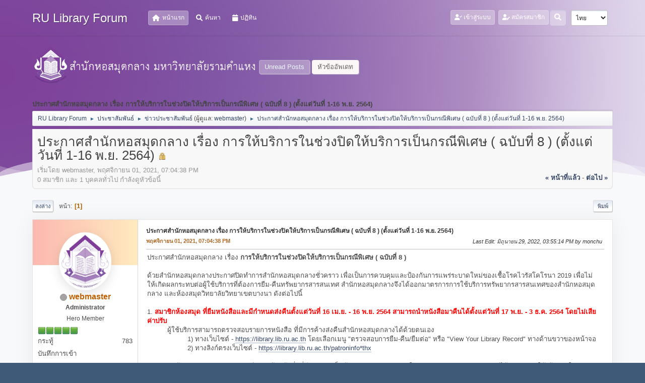

--- FILE ---
content_type: text/html; charset=UTF-8
request_url: https://www.lib.ru.ac.th/forum/index.php?PHPSESSID=10hkqevc0nock66hqaj4db3b85&topic=8116.0
body_size: 8258
content:
<!DOCTYPE html>
<html lang="th-TH">
<head>
	<meta charset="UTF-8">
<script type='text/javascript' src='https://www.lib.ru.ac.th/js-google-analytic-inc.js'></script>
	<link rel="stylesheet" href="https://www.lib.ru.ac.th/forum/Themes/Steyle-V2/css/minified_11ff45410f7054ce78378da9ef868ced.css?smf212_1719916198">
	<link rel="stylesheet" href="https://use.fontawesome.com/releases/v6.0.0/css/all.css">
	<style>
						.sceditor-button-dot div {
							background: url('https://www.lib.ru.ac.th/forum/Themes/default/images/bbc/dot.png');
						}
						.sceditor-button-youtube div {
							background: url('https://www.lib.ru.ac.th/forum/Themes/default/images/bbc/youtube.png');
						}
						.sceditor-button-yt_search div {
							background: url('https://www.lib.ru.ac.th/forum/Themes/default/images/bbc/yt_search.png');
						}
						.sceditor-button-yt_user div {
							background: url('https://www.lib.ru.ac.th/forum/Themes/default/images/bbc/yt_user.png');
						}
						.sceditor-button-pdf div {
							background: url('https://www.lib.ru.ac.th/forum/Themes/default/images/bbc/pdf.png');
						}
	
	img.avatar { max-width: 65px !important; max-height: 65px !important; }
	
	</style>
	<script>
		var smf_theme_url = "https://www.lib.ru.ac.th/forum/Themes/Steyle-V2";
		var smf_default_theme_url = "https://www.lib.ru.ac.th/forum/Themes/default";
		var smf_images_url = "https://www.lib.ru.ac.th/forum/Themes/Steyle-V2/images";
		var smf_smileys_url = "http://www.lib.ru.ac.th/forum/Smileys";
		var smf_smiley_sets = "default,classic,aaron,akyhne,fugue,alienine";
		var smf_smiley_sets_default = "default";
		var smf_avatars_url = "https://www.lib.ru.ac.th/forum/avatars";
		var smf_scripturl = "https://www.lib.ru.ac.th/forum/index.php?PHPSESSID=10hkqevc0nock66hqaj4db3b85&amp;";
		var smf_iso_case_folding = false;
		var smf_charset = "UTF-8";
		var smf_session_id = "088ae11fed02f54c88685038fcbc8407";
		var smf_session_var = "f683499f";
		var smf_member_id = 0;
		var ajax_notification_text = 'กำลังโหลด...';
		var help_popup_heading_text = 'A little lost? Let me explain:';
		var banned_text = 'ขออภัย, บุคคลทั่วไป คุณถูกแบนจากการใช้บอร์ดนี้';
		var smf_txt_expand = 'Expand';
		var smf_txt_shrink = 'Shrink';
		var smf_quote_expand = false;
		var allow_xhjr_credentials = false;
	</script>
	<script src="https://code.jquery.com/jquery-3.6.0.min.js"></script>
	<script src="https://www.lib.ru.ac.th/forum/Themes/default/scripts/jquery.sceditor.bbcode.min.js?smf212_1719916198"></script>
	<script src="https://www.lib.ru.ac.th/forum/Themes/default/scripts/PDFTagsbutton.js?smf212_1719916198"></script>
	<script src="https://www.lib.ru.ac.th/forum/Themes/Steyle-V2/scripts/minified_5b459910fb7139f1f8cdd731c70de07e.js?smf212_1719916198"></script>
	<script src="https://www.lib.ru.ac.th/forum/Themes/Steyle-V2/scripts/minified_705f4008fcb891f123c17959d3ead10a.js?smf212_1719916198" defer></script>
	<script>
		var smf_smileys_url = 'http://www.lib.ru.ac.th/forum/Smileys/default';
		var bbc_quote_from = 'อ้างจาก';
		var bbc_quote = 'อ้างถึง';
		var bbc_search_on = 'ที่';
	var smf_you_sure ='คุณแน่ใจหรือไม่?';
	</script>
	<title>ประกาศสำนักหอสมุดกลาง เรื่อง การให้บริการในช่วงปิดให้บริการเป็นกรณีพิเศษ ( ฉบับที่ 8 ) (ตั้งแต่วันที่ 1-16 พ.ย. 2564)</title>
	<meta name="viewport" content="width=device-width, initial-scale=1">
	<meta property="og:site_name" content="RU Library Forum">
	<meta property="og:title" content="ประกาศสำนักหอสมุดกลาง เรื่อง การให้บริการในช่วงปิดให้บริการเป็นกรณีพิเศษ ( ฉบับที่ 8 ) (ตั้งแต่วันที่ 1-16 พ.ย. 2564)">
	<meta property="og:url" content="https://www.lib.ru.ac.th/forum/index.php?PHPSESSID=10hkqevc0nock66hqaj4db3b85&amp;topic=8116.0">
	<meta property="og:description" content="ประกาศสำนักหอสมุดกลาง เรื่อง การให้บริการในช่วงปิดให้บริการเป็นกรณีพิเศษ ( ฉบับที่ 8 ) (ตั้งแต่วันที่ 1-16 พ.ย. 2564)">
	<meta name="description" content="ประกาศสำนักหอสมุดกลาง เรื่อง การให้บริการในช่วงปิดให้บริการเป็นกรณีพิเศษ ( ฉบับที่ 8 ) (ตั้งแต่วันที่ 1-16 พ.ย. 2564)">
	<meta name="theme-color" content="#557EA0">
	<link rel="canonical" href="https://www.lib.ru.ac.th/forum/index.php?topic=8116.0">
	<link rel="help" href="https://www.lib.ru.ac.th/forum/index.php?PHPSESSID=10hkqevc0nock66hqaj4db3b85&amp;action=help">
	<link rel="contents" href="https://www.lib.ru.ac.th/forum/index.php?PHPSESSID=10hkqevc0nock66hqaj4db3b85&amp;">
	<link rel="search" href="https://www.lib.ru.ac.th/forum/index.php?PHPSESSID=10hkqevc0nock66hqaj4db3b85&amp;action=search">
	<link rel="index" href="https://www.lib.ru.ac.th/forum/index.php?PHPSESSID=10hkqevc0nock66hqaj4db3b85&amp;board=4.0">
	<link rel="stylesheet" type="text/css" href="https://www.lib.ru.ac.th/forum/Themes/default/css/BBCode-YouTube2.css" /><style>.vv_special { display:none; }</style>
</head>
<body id="chrome" class="action_messageindex board_4">
		<div class="custom-shape-divider-bottom-1660155424">
    <svg data-name="Layer 1" xmlns="http://www.w3.org/2000/svg" viewBox="0 0 1200 120" preserveAspectRatio="none">
        <path d="M0,0V46.29c47.79,22.2,103.59,32.17,158,28,70.36-5.37,136.33-33.31,206.8-37.5C438.64,32.43,512.34,53.67,583,72.05c69.27,18,138.3,24.88,209.4,13.08,36.15-6,69.85-17.84,104.45-29.34C989.49,25,1113-14.29,1200,52.47V0Z" opacity=".25" class="shape-fill"></path>
        <path d="M0,0V15.81C13,36.92,27.64,56.86,47.69,72.05,99.41,111.27,165,111,224.58,91.58c31.15-10.15,60.09-26.07,89.67-39.8,40.92-19,84.73-46,130.83-49.67,36.26-2.85,70.9,9.42,98.6,31.56,31.77,25.39,62.32,62,103.63,73,40.44,10.79,81.35-6.69,119.13-24.28s75.16-39,116.92-43.05c59.73-5.85,113.28,22.88,168.9,38.84,30.2,8.66,59,6.17,87.09-7.5,22.43-10.89,48-26.93,60.65-49.24V0Z" opacity=".5" class="shape-fill"></path>
        <path d="M0,0V5.63C149.93,59,314.09,71.32,475.83,42.57c43-7.64,84.23-20.12,127.61-26.46,59-8.63,112.48,12.24,165.56,35.4C827.93,77.22,886,95.24,951.2,90c86.53-7,172.46-45.71,248.8-84.81V0Z" class="shape-fill"></path>
    </svg>
</div>
<div id="footerfix">
	<div id="top_section" class="p-nav">
		<div class="inner_wrap p-nav-inner">
		<div class="p-header-logo p-header-logo--image">
			<h1 class="forumtitle">
                            <a class="horizontal-logo text-left" href="https://www.lib.ru.ac.th/forum/index.php?PHPSESSID=10hkqevc0nock66hqaj4db3b85&amp;"><span class="h4 font-weight-bold align-self-center mb-0 ml-auto">RU Library Forum</span></a>
		    </h1>
			</div>
				<a class="mobile_user_menu">
					<span class="menu_icon"></span>
				</a>
				<div id="main_menu">
					<div id="mobile_user_menu" class="popup_container">
						<div class="popup_window description">
							<div class="popup_heading">Main Menu
								<a href="javascript:void(0);" class="main_icons hide_popup"></a>
							</div>
							
					<ul class="dropmenu menu_nav">
						<li class="button_home">
							<a class="active" href="https://www.lib.ru.ac.th/forum/index.php?PHPSESSID=10hkqevc0nock66hqaj4db3b85&amp;">
								<i class="fa fa-home fa-lg"></i><span class="textmenu">หน้าแรก</span>
							</a>
						</li>
						<li class="button_search">
							<a href="https://www.lib.ru.ac.th/forum/index.php?PHPSESSID=10hkqevc0nock66hqaj4db3b85&amp;action=search">
								<i class="fa fa-search fa-lg"></i><span class="textmenu">ค้นหา</span>
							</a>
						</li>
						<li class="button_calendar">
							<a href="https://www.lib.ru.ac.th/forum/index.php?PHPSESSID=10hkqevc0nock66hqaj4db3b85&amp;action=calendar">
								<i class="fa fa-calendar fa-lg"></i><span class="textmenu">ปฏิทิน</span>
							</a>
						</li>
					</ul><!-- .menu_nav -->
						</div>
					</div>
				</div>
				<div class="p-nav-opposite">
			<ul class="floatleft" id="top_info">
				<li class="button_login">
					<a href="https://www.lib.ru.ac.th/forum/index.php?PHPSESSID=10hkqevc0nock66hqaj4db3b85&amp;action=login" class="open" onclick="return reqOverlayDiv(this.href, 'เข้าสู่ระบบ', 'login');">
						<i class="fas fa-user-check"></i>
						<span class="textmenu">เข้าสู่ระบบ</span>
					</a>
				</li>
				<li class="button_signup">
					<a href="https://www.lib.ru.ac.th/forum/index.php?PHPSESSID=10hkqevc0nock66hqaj4db3b85&amp;action=signup" class="open">
						<i class="fas fa-user-edit"></i>
						<span class="textmenu">สมัครสมาชิก</span>
					</a>
				</li>
			</ul>
			<form id="languages_form" method="get" class="floatright">
				<select id="language_select" name="language" onchange="this.form.submit()">
					<option value="thai">ไทย</option>
					<option value="english">English</option>
				</select>
				<noscript>
					<input type="submit" value="Go!">
				</noscript>
			</form>
		<div class="dropdown_search floatright">
        <button onclick="myFunction()" class="dropbtn_search">
	    <i class="fa-solid fa-magnifying-glass"></i>
	   </button>
       <div id="myDropdown" class="dropdown-content_search">
			<form id="search_form" action="https://www.lib.ru.ac.th/forum/index.php?PHPSESSID=10hkqevc0nock66hqaj4db3b85&amp;action=search2" method="post" class="menu-content" accept-charset="UTF-8">
			  <h3 class="menu-header">ค้นหา</h3>
			  <div class="menu-row">
				<input type="search" class="input" name="search" value="">
		</div>
		<div class="menu-row">
				<select class="select" name="search_selection">
					<option value="all">Entire forum </option>
					<option value="topic" selected>This topic</option>
					<option value="board">This board</option>
				</select></div>
				<input type="hidden" name="sd_topic" value="8116">
		<div class="menu-footer">
				<input type="submit" name="search2" value="ค้นหา" class="button"></div>
				<input type="hidden" name="advanced" value="0">
			</form>
			 </div>
         </div>
		</div><!-- .inner_wrap -->
		</div><!-- .inner_wrap -->
	</div><!-- #top_section -->
	<div id="header">
	<div class="p-title ">
		<a href="https://www.lib.ru.ac.th" target="_blank"><img id="smflogo" src="https://www.lib.ru.ac.th/forum/Themes/Steyle-V2/images/smflogo.png" alt="สำนักหอสมุดกลาง มหาวิทยาลัยรามคำแหง" title="สำนักหอสมุดกลาง มหาวิทยาลัยรามคำแหง"></a>
						<div class="p-title-pageAction">
								<a href="https://www.lib.ru.ac.th/forum/index.php?PHPSESSID=10hkqevc0nock66hqaj4db3b85&amp;action=unread" class="button button--icon button--icon--bolt" title="แสดงกระทู้ที่ยังไม่ได้อ่าน"><span class="button-text">Unread Posts</span></a>
								<a href="https://www.lib.ru.ac.th/forum/index.php?PHPSESSID=10hkqevc0nock66hqaj4db3b85&amp;action=unreadreplies" class="button--cta button button--icon button--icon--write" title="แสดงกระทู้ที่ตอบกลับหัวข้อของคุณ"><span class="button-text">หัวข้ออัพเดท</span></a>
						</div>
	</div>
	</div>
	<div id="wrapper">
		<div id="upper_section">
			<div id="inner_section">
				<div class="navigate_section">
					<div class="page-actions"></div>
					<h2 class="page-title">ประกาศสำนักหอสมุดกลาง เรื่อง การให้บริการในช่วงปิดให้บริการเป็นกรณีพิเศษ ( ฉบับที่ 8 ) (ตั้งแต่วันที่ 1-16 พ.ย. 2564)</h2>
					<ul class="crumbs">
						<li>
							<a href="https://www.lib.ru.ac.th/forum/index.php?PHPSESSID=10hkqevc0nock66hqaj4db3b85&amp;"><span>RU Library Forum</span></a>
						</li>
						<li>
							<span class="dividers"> &#9658; </span>
							<a href="https://www.lib.ru.ac.th/forum/index.php?PHPSESSID=10hkqevc0nock66hqaj4db3b85&amp;#c2"><span>ประชาสัมพันธ์</span></a>
						</li>
						<li>
							<span class="dividers"> &#9658; </span>
							<a href="https://www.lib.ru.ac.th/forum/index.php?PHPSESSID=10hkqevc0nock66hqaj4db3b85&amp;board=4.0"><span>ข่าวประชาสัมพันธ์</span></a> <span class="board_moderators">(ผู้ดูแล: <a href="https://www.lib.ru.ac.th/forum/index.php?PHPSESSID=10hkqevc0nock66hqaj4db3b85&amp;action=profile;u=1" title="ผู้ดูแลบอร์ด">webmaster</a>)</span>
						</li>
						<li class="last">
							<span class="dividers"> &#9658; </span>
							<a href="https://www.lib.ru.ac.th/forum/index.php?PHPSESSID=10hkqevc0nock66hqaj4db3b85&amp;topic=8116.0"><span>ประกาศสำนักหอสมุดกลาง เรื่อง การให้บริการในช่วงปิดให้บริการเป็นกรณีพิเศษ ( ฉบับที่ 8 ) (ตั้งแต่วันที่ 1-16 พ.ย. 2564)</span></a>
						</li>
					</ul>
					<div class="page-details inline_details"></div>
				</div><!-- .navigate_section -->
			</div><!-- #inner_section -->
		</div><!-- #upper_section -->
		<div id="content_section">
			<div id="main_content_section">
		<div id="display_head" class="information">
			<h2 class="display_title">
				<span id="top_subject">ประกาศสำนักหอสมุดกลาง เรื่อง การให้บริการในช่วงปิดให้บริการเป็นกรณีพิเศษ ( ฉบับที่ 8 ) (ตั้งแต่วันที่ 1-16 พ.ย. 2564)</span> <span class="main_icons lock"></span>
			</h2>
			<p>เริ่มโดย webmaster, พฤศจิกายน 01, 2021, 07:04:38 PM</p>
			<span class="nextlinks floatright"><a href="https://www.lib.ru.ac.th/forum/index.php?PHPSESSID=10hkqevc0nock66hqaj4db3b85&amp;topic=8116.0;prev_next=prev#new">&laquo; หน้าที่แล้ว</a> - <a href="https://www.lib.ru.ac.th/forum/index.php?PHPSESSID=10hkqevc0nock66hqaj4db3b85&amp;topic=8116.0;prev_next=next#new">ต่อไป &raquo;</a></span>
			<p>0 สมาชิก และ 1 บุคคลทั่วไป กำลังดูหัวข้อนี้
			</p>
		</div><!-- #display_head -->
		
		<div class="pagesection top">
			
		<div class="buttonlist floatright">
			
				<a class="button button_strip_print" href="https://www.lib.ru.ac.th/forum/index.php?PHPSESSID=10hkqevc0nock66hqaj4db3b85&amp;action=printpage;topic=8116.0"  rel="nofollow">พิมพ์</a>
		</div>
			 
			<div class="pagelinks floatleft">
				<a href="#bot" class="button">ลงล่าง</a>
				<span class="pages">หน้า</span><span class="current_page">1</span> 
			</div>
		<div class="mobile_buttons floatright">
			<a class="button mobile_act">User actions</a>
			
		</div>
		</div>
		<div id="forumposts" class="post-container">
			<form action="https://www.lib.ru.ac.th/forum/index.php?PHPSESSID=10hkqevc0nock66hqaj4db3b85&amp;action=quickmod2;topic=8116.0" method="post" accept-charset="UTF-8" name="quickModForm" id="quickModForm" onsubmit="return oQuickModify.bInEditMode ? oQuickModify.modifySave('088ae11fed02f54c88685038fcbc8407', 'f683499f') : false">
				<div class="postblock ">
					
					<div class="post_wrapper">
						<div class="poster">
                           <div class="postbit-banner"></div>
							<div class="avatar">
								<a href="https://www.lib.ru.ac.th/forum/index.php?PHPSESSID=10hkqevc0nock66hqaj4db3b85&amp;action=profile;u=1"><img class="avatar" src="https://www.lib.ru.ac.th/forum/member//avatar_1_1661848390.png" alt=""></a>
							</div>
							<ul class="user_info">
							<li class="poster-name">
								<h4>
								<span class="off" title="ออฟไลน์"></span>
								<a href="https://www.lib.ru.ac.th/forum/index.php?PHPSESSID=10hkqevc0nock66hqaj4db3b85&amp;action=profile;u=1" title="View the profile of webmaster">webmaster</a>
								</h4>
							</li>
								<li class="membergroup">Administrator</li>
								<li class="postgroup">Hero Member</li>
								<li class="icons"><img src="https://www.lib.ru.ac.th/forum/Themes/Steyle-V2/images/membericons/iconmod.png" alt="*"><img src="https://www.lib.ru.ac.th/forum/Themes/Steyle-V2/images/membericons/iconmod.png" alt="*"><img src="https://www.lib.ru.ac.th/forum/Themes/Steyle-V2/images/membericons/iconmod.png" alt="*"><img src="https://www.lib.ru.ac.th/forum/Themes/Steyle-V2/images/membericons/iconmod.png" alt="*"><img src="https://www.lib.ru.ac.th/forum/Themes/Steyle-V2/images/membericons/iconmod.png" alt="*"></li>
								<li class="postcount">กระทู้<span class="floatright"> 783</span></li>
								<li class="im_icons">
									<ol>
										<li class="custom cust_gender"><span class=" main_icons gender_0" title="None"></span></li>
									</ol>
								</li>
								<li class="poster_ip">บันทึกการเข้า</li>
							</ul>
						</div><!-- .poster -->
						<div class="postarea">
							<div class="keyinfo">
								<div id="subject_8618" class="subject_title">
									<a href="https://www.lib.ru.ac.th/forum/index.php?PHPSESSID=10hkqevc0nock66hqaj4db3b85&amp;msg=8618" rel="nofollow">ประกาศสำนักหอสมุดกลาง เรื่อง การให้บริการในช่วงปิดให้บริการเป็นกรณีพิเศษ ( ฉบับที่ 8 ) (ตั้งแต่วันที่ 1-16 พ.ย. 2564)</a>
								</div>
								
								<div class="postinfo">
									<span class="messageicon"  style="position: absolute; z-index: -1;">
										<img src="https://www.lib.ru.ac.th/forum/Themes/Steyle-V2/images/post/xx.png" alt="">
									</span>
									<a href="https://www.lib.ru.ac.th/forum/index.php?PHPSESSID=10hkqevc0nock66hqaj4db3b85&amp;msg=8618" rel="nofollow" title="ประกาศสำนักหอสมุดกลาง เรื่อง การให้บริการในช่วงปิดให้บริการเป็นกรณีพิเศษ ( ฉบับที่ 8 ) (ตั้งแต่วันที่ 1-16 พ.ย. 2564)" class="smalltext">พฤศจิกายน 01, 2021, 07:04:38 PM</a>
									<span class="spacer"></span>
									<span class="smalltext modified floatright mvisible" id="modified_8618"><span class="lastedit">Last Edit</span>: มิถุนายน 29, 2022, 03:55:14 PM by monchu
									</span>
								</div>
								<div id="msg_8618_quick_mod"></div>
							</div><!-- .keyinfo -->
							<div class="post">
								<div class="inner" data-msgid="8618" id="msg_8618">
									ประกาศสำนักหอสมุดกลาง เรื่อง <b>การให้บริการในช่วงปิดให้บริการเป็นกรณีพิเศษ ( ฉบับที่ 8 )</b><br /><br />ด้วยสำนักหอสมุดกลางประกาศปิดทำการสำนักหอสมุดกลางชั่วคราว เพื่อเป็นการควบคุมและป้องกันการแพร่ระบาดใหม่ของเชื้อโรคไวรัสโคโรนา 2019 เพื่อไม่ให้เกิดผลกระทบต่อผู้ใช้บริการที่ต้องการยืม-คืนทรัพยากรสารสนเทศ สำนักหอสมุดกลางจึงได้ออกมาตรการการใช้บริการทรัพยากรสารสนเทศของสำนักหอสมุดกลาง และห้องสมุดวิทยาลัยวิทยาเขตบางนา ดังต่อไปนี้<br /><br />1. <span style="color: red;" class="bbc_color"><b>สมาชิกห้องสมุด ที่ยืมหนังสือและมีกำหนดส่งคืนตั้งแต่วันที่ 16 เม.ย. - 16 พ.ย. 2564 สามารถนำหนังสือมาคืนได้ตั้งแต่วันที่ 17 พ.ย. - 3 ธ.ค. 2564 โดยไม่เสียค่าปรับ</b></span><br />&nbsp; &nbsp; &nbsp; &nbsp; &nbsp; ผู้ใช้บริการสามารถตรวจสอบรายการหนังสือ ที่มีการค้างส่งคืนสำนักหอสมุดกลางได้ด้วยตนเอง<br />&nbsp; &nbsp; &nbsp; &nbsp; &nbsp; &nbsp; &nbsp; &nbsp; &nbsp; &nbsp; 1) ทางเว็บไซต์ - <a href="https://library.lib.ru.ac.th" class="bbc_link" target="_blank" rel="noopener">https://library.lib.ru.ac.th</a> โดยเลือกเมนู &quot;ตรวจสอบการยืม-คืน/ยืมต่อ&quot; หรือ &quot;View Your Library Record&quot; ทางด้านขวาของหน้าจอ<br />&nbsp; &nbsp; &nbsp; &nbsp; &nbsp; &nbsp; &nbsp; &nbsp; &nbsp; &nbsp; 2) ทางลิงก์ตรงเว็บไซต์ - <a href="https://library.lib.ru.ac.th/patroninfo*thx" class="bbc_link" target="_blank" rel="noopener">https://library.lib.ru.ac.th/patroninfo*thx</a><br /><br />2. สมาชิกห้องสมุด (นักศึกษา อาจารย์ และเจ้าหน้าที่) ที่มีความจำเป็นต้องติดต่อกับหน่วยงานในมหาวิทยาลัยรามคำแหง และได้รับอนุญาตให้เข้าภายในมหาวิทยาลัยได้นั้น <span style="color: red;" class="bbc_color"><b>สามารถนำหนังสือมาคืนได้ที่ตู้รับคืนหนังสืออัตโนมัติบริเวณหน้าอาคารสำนักหอสมุดกลาง (หัวหมาก)</b></span><br /><br />3. สมาชิกห้องสมุด (นักศึกษาระดับปริญญาตรี/ปริญญาโท/ปริญญาเอก และบุคลากรมหาวิทยาลัยรามคำแหง) <b><span style="color: red;" class="bbc_color">สามารถยืมหนังสือได้</span></b>โดยส่งคำขอยืมหนังสือที่มีความจำเป็นต้องใช้ โดย<b><span style="color: red;" class="bbc_color">กรอกแบบฟอร์มส่งคำขอรายการทรัพยากรสารสนเทศ สำนักหอสมุดกลางมหาวิทยาลัยรามคำแหง ทางเว็บไซต์</span></b> <a href="https://www.lib.ru.ac.th" class="bbc_link" target="_blank" rel="noopener">https://www.lib.ru.ac.th</a> (ลิงก์ตรง <a href="https://www.lib.ru.ac.th/services/bookrequest-form.php" class="bbc_link" target="_blank" rel="noopener">https://www.lib.ru.ac.th/services/bookrequest-form.php</a>)<br /><br /><div class="centertext"><a href="https://www.lib.ru.ac.th/services/bookrequest-form.php" class="bbc_link" target="_blank" rel="noopener"><img src="https://www.lib.ru.ac.th/images_forum/id8116_2564-11-01-16_form-rulibrary-special-service.png" alt="" class="bbc_img" loading="lazy"><br />[ คลิกเพื่อกรอกแบบฟอร์มออนไลน์ ]</a><br /></div><br /><div class="centertext"><img src="https://www.lib.ru.ac.th/images_forum/id8116_2564-11-01-16_howto-request-rulibrary-book.jpg" alt="" width="600" class="bbc_img resized" loading="lazy"><br /><span style="font-size: 10pt;" class="bbc_size">ภาพ : การยืมออนไลน์ง่ายๆ ใน 4 ขั้นตอน <br />จัดทำภาพโดย : หน่วยบริการสารสนเทศอิเล็กทรอนิกส์ ฝ่ายบริการสารสนเทศ</span></div><br />รายละเอียดเพิ่มเติม ดังเอกสารแนบ<br /><a href="https://www.lib.ru.ac.th/images_forum/id8116_2564-11-01-16_rulibrary-special-services-announce-m.jpg" class="bbc_link" target="_blank" rel="noopener"><img src="https://www.lib.ru.ac.th/images_forum/id8116_2564-11-01-16_rulibrary-special-services-announce-s.jpg" alt="" class="bbc_img" loading="lazy"><br />[ คลิกเพื่อดาวน์โหลดไฟล์ขนาดเต็ม ]</a><br /><br />ขออภัยในความไม่สะดวกมา ณ โอกาสนี้<br /><br />หากต้องการคืนหนังสือนอกเวลาทำการ<br />สามารถใช้บริการตู้รับคืนหนังสือนอกเวลา ณ ด้านหน้าอาคารสำนักหอสมุดกลางฯ<br />รายละเอียด .. <a href="https://www.lib.ru.ac.th/services/lib_bookreturn.php" class="bbc_link" target="_blank" rel="noopener">https://www.lib.ru.ac.th/services/lib_bookreturn.php</a><br /><br />หรือสามารถยืมต่อด้วยตนเองผ่านระบบออนไลน์ได้ที่ URL - <a href="http://library.lib.ru.ac.th/patroninfo*thx" class="bbc_link" target="_blank" rel="noopener">http://library.lib.ru.ac.th/patroninfo*thx</a><br />รายละเอียด .. <a href="https://www.lib.ru.ac.th/iiimanual/Renew2558.pdf" class="bbc_link" target="_blank" rel="noopener">https://www.lib.ru.ac.th/iiimanual/Renew2558.pdf</a><br /><br /><b>สอบถามเพิ่มเติมเกี่ยวกับบริการต่างๆ ของสำนักหอสมุดกลาง มหาวิทยาลัยรามคำแหง โทร. 0-2130-8636 หรือ 0-2310-8650</b><br /><br /><u>ประกาศที่เกี่ยวข้อง</u><br /> <a href="https://www.lib.ru.ac.th/forum/index.php?PHPSESSID=10hkqevc0nock66hqaj4db3b85&amp;topic=8117.0" class="bbc_link" target="_blank" rel="noopener">สำนักหอสมุดกลางมหาวิทยาลัยรามคำแหง เปิดบริการเพิ่มเติมจุดบริการพื้นที่ภายในบางส่วน ตั้งแต่วันที่ 4 พ.ย. 2564 ในเวลา 8.30-16.30 น. [ คลิกอ่านประกาศ ]</a><br /> <a href="https://www.lib.ru.ac.th/forum/index.php?PHPSESSID=10hkqevc0nock66hqaj4db3b85&amp;topic=8115.0" class="bbc_link" target="_blank" rel="noopener">ประกาศสำนักหอสมุดกลาง เรื่อง ปิดทำการสำนักหอสมุดกลางชั่วคราว ( ฉบับที่ 8 ) (ตั้งแต่วันที่ 1-16 พ.ย. 2564) [ คลิกอ่านประกาศ ]</a>
								</div>
							</div><!-- .post -->
							<div class="under_message">
							</div><!-- .under_message -->
						<div class="moderatorbar">
						</div><!-- .moderatorbar -->
						</div><!-- .postarea -->
					</div><!-- .post_wrapper -->
				</div><!-- $message[css_class] -->
				<hr class="post_separator">
			</form>
		</div><!-- #forumposts -->
		<div class="pagesection">
			
		<div class="buttonlist floatright">
			
				<a class="button button_strip_print" href="https://www.lib.ru.ac.th/forum/index.php?PHPSESSID=10hkqevc0nock66hqaj4db3b85&amp;action=printpage;topic=8116.0"  rel="nofollow">พิมพ์</a>
		</div>
			 
			<div class="pagelinks floatleft">
				<a href="#main_content_section" class="button" id="bot">ขึ้นบน</a>
				<span class="pages">หน้า</span><span class="current_page">1</span> 
			</div>
		<div class="mobile_buttons floatright">
			<a class="button mobile_act">User actions</a>
			
		</div>
		</div>
				<div class="navigate_section">
					<div class="page-actions"></div>
					<h2 class="page-title">ประกาศสำนักหอสมุดกลาง เรื่อง การให้บริการในช่วงปิดให้บริการเป็นกรณีพิเศษ ( ฉบับที่ 8 ) (ตั้งแต่วันที่ 1-16 พ.ย. 2564)</h2>
					<ul class="crumbs">
						<li>
							<a href="https://www.lib.ru.ac.th/forum/index.php?PHPSESSID=10hkqevc0nock66hqaj4db3b85&amp;"><span>RU Library Forum</span></a>
						</li>
						<li>
							<span class="dividers"> &#9658; </span>
							<a href="https://www.lib.ru.ac.th/forum/index.php?PHPSESSID=10hkqevc0nock66hqaj4db3b85&amp;#c2"><span>ประชาสัมพันธ์</span></a>
						</li>
						<li>
							<span class="dividers"> &#9658; </span>
							<a href="https://www.lib.ru.ac.th/forum/index.php?PHPSESSID=10hkqevc0nock66hqaj4db3b85&amp;board=4.0"><span>ข่าวประชาสัมพันธ์</span></a> <span class="board_moderators">(ผู้ดูแล: <a href="https://www.lib.ru.ac.th/forum/index.php?PHPSESSID=10hkqevc0nock66hqaj4db3b85&amp;action=profile;u=1" title="ผู้ดูแลบอร์ด">webmaster</a>)</span>
						</li>
						<li class="last">
							<span class="dividers"> &#9658; </span>
							<a href="https://www.lib.ru.ac.th/forum/index.php?PHPSESSID=10hkqevc0nock66hqaj4db3b85&amp;topic=8116.0"><span>ประกาศสำนักหอสมุดกลาง เรื่อง การให้บริการในช่วงปิดให้บริการเป็นกรณีพิเศษ ( ฉบับที่ 8 ) (ตั้งแต่วันที่ 1-16 พ.ย. 2564)</span></a>
						</li>
					</ul>
					<div class="page-details inline_details"></div>
				</div><!-- .navigate_section -->
		<div id="moderationbuttons">
			
		</div>
		<div id="display_jump_to"></div>
		<div id="mobile_action" class="popup_container">
			<div class="popup_window description">
				<div class="popup_heading">
					User actions
					<a href="javascript:void(0);" class="main_icons hide_popup"></a>
				</div>
				
		<div class="buttonlist">
			
				<a class="button button_strip_print" href="https://www.lib.ru.ac.th/forum/index.php?PHPSESSID=10hkqevc0nock66hqaj4db3b85&amp;action=printpage;topic=8116.0"  rel="nofollow">พิมพ์</a>
		</div>
			</div>
		</div>
		<script>
			if ('XMLHttpRequest' in window)
			{
				var oQuickModify = new QuickModify({
					sScriptUrl: smf_scripturl,
					sClassName: 'quick_edit',
					bShowModify: true,
					iTopicId: 8116,
					sTemplateBodyEdit: '\n\t\t\t\t\t\t<div id="quick_edit_body_container">\n\t\t\t\t\t\t\t<div id="error_box" class="error"><' + '/div>\n\t\t\t\t\t\t\t<textarea class="editor" name="message" rows="12" tabindex="1">%body%<' + '/textarea><br>\n\t\t\t\t\t\t\t<input type="hidden" name="f683499f" value="088ae11fed02f54c88685038fcbc8407">\n\t\t\t\t\t\t\t<input type="hidden" name="topic" value="8116">\n\t\t\t\t\t\t\t<input type="hidden" name="msg" value="%msg_id%">\n\t\t\t\t\t\t\t<div class="righttext quickModifyMargin">\n\t\t\t\t\t\t\t\t<input type="submit" name="post" value="บันทึก" tabindex="2" onclick="return oQuickModify.modifySave(\'088ae11fed02f54c88685038fcbc8407\', \'f683499f\');" accesskey="s" class="button"> <input type="submit" name="cancel" value="ยกเลิก" tabindex="3" onclick="return oQuickModify.modifyCancel();" class="button">\n\t\t\t\t\t\t\t<' + '/div>\n\t\t\t\t\t\t<' + '/div>',
					sTemplateSubjectEdit: '<input type="text" name="subject" value="%subject%" size="80" maxlength="300" tabindex="4">',
					sTemplateBodyNormal: '%body%',
					sTemplateSubjectNormal: '<a hr'+'ef="' + smf_scripturl + '?topic=8116.msg%msg_id%#msg%msg_id%" rel="nofollow">%subject%<' + '/a>',
					sTemplateTopSubject: '%subject%',
					sTemplateReasonEdit: 'Reason for editing: <input type="text" name="modify_reason" value="%modify_reason%" size="80" maxlength="80" tabindex="5" class="quickModifyMargin">',
					sTemplateReasonNormal: '%modify_text',
					sErrorBorderStyle: '1px solid red'
				});

				aJumpTo[aJumpTo.length] = new JumpTo({
					sContainerId: "display_jump_to",
					sJumpToTemplate: "<label class=\"smalltext jump_to\" for=\"%select_id%\">กระโดดไป<" + "/label> %dropdown_list%",
					iCurBoardId: 4,
					iCurBoardChildLevel: 0,
					sCurBoardName: "ข่าวประชาสัมพันธ์",
					sBoardChildLevelIndicator: "==",
					sBoardPrefix: "=> ",
					sCatSeparator: "-----------------------------",
					sCatPrefix: "",
					sGoButtonLabel: "go"
				});

				aIconLists[aIconLists.length] = new IconList({
					sBackReference: "aIconLists[" + aIconLists.length + "]",
					sIconIdPrefix: "msg_icon_",
					sScriptUrl: smf_scripturl,
					bShowModify: true,
					iBoardId: 4,
					iTopicId: 8116,
					sSessionId: smf_session_id,
					sSessionVar: smf_session_var,
					sLabelIconList: "ไอค่อนข้อความ",
					sBoxBackground: "transparent",
					sBoxBackgroundHover: "#ffffff",
					iBoxBorderWidthHover: 1,
					sBoxBorderColorHover: "#adadad" ,
					sContainerBackground: "#ffffff",
					sContainerBorder: "1px solid #adadad",
					sItemBorder: "1px solid #ffffff",
					sItemBorderHover: "1px dotted gray",
					sItemBackground: "transparent",
					sItemBackgroundHover: "#e0e0f0"
				});
			}
		</script>
			</div><!-- #main_content_section -->
		</div><!-- #content_section -->
	</div><!-- #wrapper -->
</div><!-- #footerfix -->
	<div id="footer">
	<div class="custom-shape-divider-top-1660156928">
    <svg data-name="Layer 1" xmlns="http://www.w3.org/2000/svg" viewBox="0 0 1200 120" preserveAspectRatio="none">
        <path d="M0,0V46.29c47.79,22.2,103.59,32.17,158,28,70.36-5.37,136.33-33.31,206.8-37.5C438.64,32.43,512.34,53.67,583,72.05c69.27,18,138.3,24.88,209.4,13.08,36.15-6,69.85-17.84,104.45-29.34C989.49,25,1113-14.29,1200,52.47V0Z" opacity=".25" class="shape-fill"></path>
        <path d="M0,0V15.81C13,36.92,27.64,56.86,47.69,72.05,99.41,111.27,165,111,224.58,91.58c31.15-10.15,60.09-26.07,89.67-39.8,40.92-19,84.73-46,130.83-49.67,36.26-2.85,70.9,9.42,98.6,31.56,31.77,25.39,62.32,62,103.63,73,40.44,10.79,81.35-6.69,119.13-24.28s75.16-39,116.92-43.05c59.73-5.85,113.28,22.88,168.9,38.84,30.2,8.66,59,6.17,87.09-7.5,22.43-10.89,48-26.93,60.65-49.24V0Z" opacity=".5" class="shape-fill"></path>
        <path d="M0,0V5.63C149.93,59,314.09,71.32,475.83,42.57c43-7.64,84.23-20.12,127.61-26.46,59-8.63,112.48,12.24,165.56,35.4C827.93,77.22,886,95.24,951.2,90c86.53-7,172.46-45.71,248.8-84.81V0Z" class="shape-fill"></path>
    </svg>
</div>
<div class="footer-bottom">
		<div class="inner_wrap">
		<ul>
			<li class="floatright"><a href="https://www.lib.ru.ac.th/forum/index.php?PHPSESSID=10hkqevc0nock66hqaj4db3b85&amp;action=help">ช่วยเหลือ</a> | <a href="https://www.lib.ru.ac.th/forum/index.php?PHPSESSID=10hkqevc0nock66hqaj4db3b85&amp;action=agreement">Terms and Rules</a> | <a href="#top_section">ขึ้นบน &#9650;</a></li>
			<li class="copyright"><a href="https://www.lib.ru.ac.th/forum/index.php?PHPSESSID=10hkqevc0nock66hqaj4db3b85&amp;action=credits" title="Simple Machines Forum" target="_blank" class="new_win">SMF 2.1.2</a> |
 <a href="http://www.simplemachines.org/about/smf/license.php" title="License" target="_blank" class="new_win">SMF &copy; 2016</a>, <a href="http://www.simplemachines.org" title="Simple Machines" target="_blank" class="new_win">Simple Machines</a> <span style="font-size: 1em; color: #fa897b;"><i class="fas fa-heart"></i></span> Theme by <a href="https://webtiryaki.com" target="_blank" rel="noopener">Webtiryaki</a></li>
		</ul>
		<p>Page created in 0.041 seconds with 25 queries.</p>
	</div>
		</div>
	</div><!-- #footer -->
<script>
window.addEventListener("DOMContentLoaded", function() {
	function triggerCron()
	{
		$.get('https://www.lib.ru.ac.th/forum' + "/cron.php?ts=1768587090");
	}
	window.setTimeout(triggerCron, 1);
		$.sceditor.locale["th"] = {
			"Width (optional):": "Width (optional):",
			"Height (optional):": "Height (optional):",
			"Insert": "Insert",
			"Description (optional):": "Description (optional)",
			"Rows:": "Rows:",
			"Cols:": "Cols:",
			"URL:": "URL:",
			"E-mail:": "E-mail:",
			"Video URL:": "Video URL:",
			"More": "More",
			"Close": "Close",
			dateFormat: "month/day/year"
		};
});
</script>
</body>
</html>